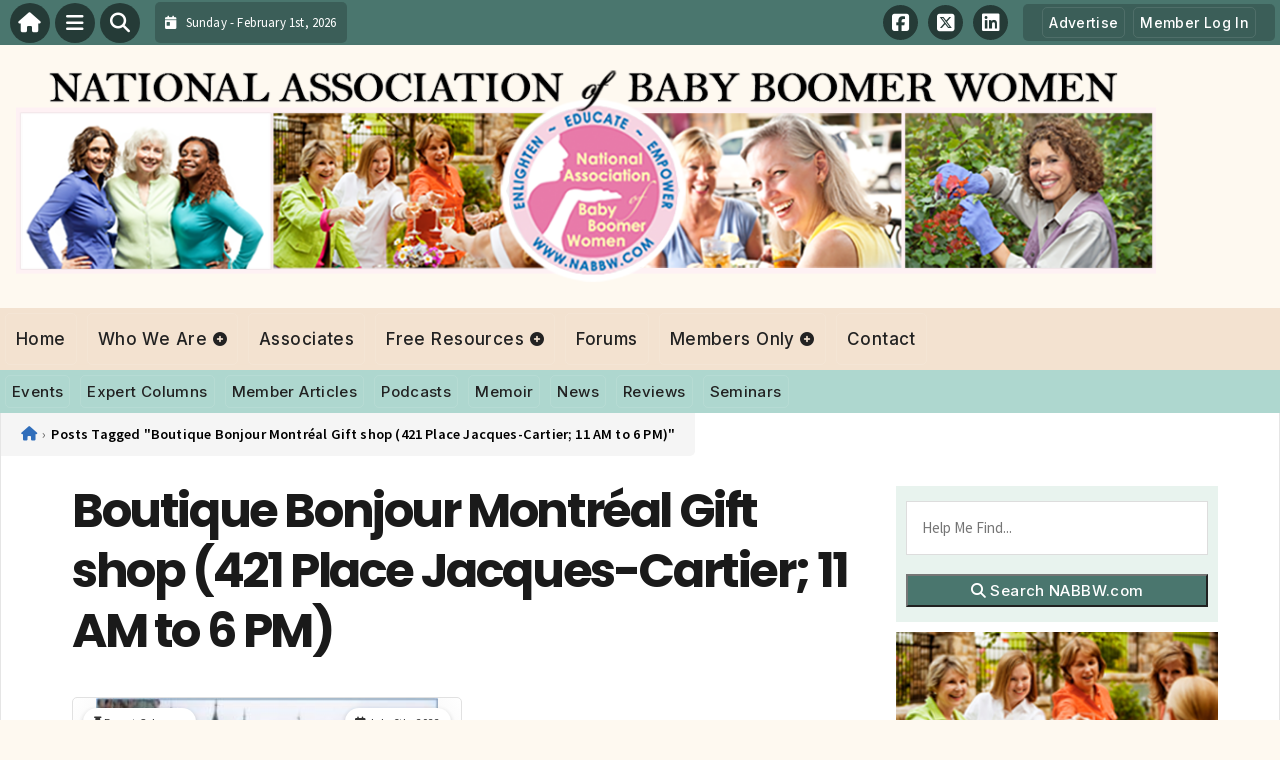

--- FILE ---
content_type: text/html; charset=UTF-8
request_url: https://nabbw.com/tag/boutique-bonjour-montreal-gift-shop-421-place-jacques-cartier-11-am-to-6-pm/
body_size: 17371
content:
<!DOCTYPE html>
<html dir="ltr" lang="en-US">

<head>
    <meta charset="UTF-8">
    <meta name="viewport" content="width=device-width, initial-scale=1.0, maximum-scale=5.0, user-scalable=yes">
    <link rel="profile" href="http://gmpg.org/xfn/11">
    <link rel="pingback" href="https://nabbw.com/xmlrpc.php">

    <title>Boutique Bonjour Montréal Gift shop (421 Place Jacques-Cartier; 11 AM to 6 PM) | National Association of Baby Boomer Women - NABBWNational Association of Baby Boomer Women &#8211; NABBW</title>

    <link rel="alternate" type="application/rss+xml" title="National Association of Baby Boomer Women &#8211; NABBW RSS2 Feed" href="https://nabbw.com/feed/">
    <link rel="alternate" type="application/atom+xml" title="National Association of Baby Boomer Women &#8211; NABBW Atom Feed" href="https://nabbw.com/feed/atom/">

    <!-- Google Fonts for Modern Typography -->
    <link rel="preconnect" href="https://fonts.googleapis.com">
    <link rel="preconnect" href="https://fonts.gstatic.com" crossorigin>
    <link href="https://fonts.googleapis.com/css2?family=Inter:wght@400;500;600;700&family=Poppins:wght@500;600;700&family=Source+Sans+Pro:wght@400;500;600&display=swap" rel="stylesheet">

    <script type='text/javascript' src='https://servedbyadbutler.com/hb_app.js' async></script>
		<!-- All in One SEO 4.9.3 - aioseo.com -->
	<meta name="robots" content="max-image-preview:large" />
	<link rel="canonical" href="https://nabbw.com/tag/boutique-bonjour-montreal-gift-shop-421-place-jacques-cartier-11-am-to-6-pm/" />
	<meta name="generator" content="All in One SEO (AIOSEO) 4.9.3" />
		<script type="application/ld+json" class="aioseo-schema">
			{"@context":"https:\/\/schema.org","@graph":[{"@type":"BreadcrumbList","@id":"https:\/\/nabbw.com\/tag\/boutique-bonjour-montreal-gift-shop-421-place-jacques-cartier-11-am-to-6-pm\/#breadcrumblist","itemListElement":[{"@type":"ListItem","@id":"https:\/\/nabbw.com#listItem","position":1,"name":"Home","item":"https:\/\/nabbw.com","nextItem":{"@type":"ListItem","@id":"https:\/\/nabbw.com\/tag\/boutique-bonjour-montreal-gift-shop-421-place-jacques-cartier-11-am-to-6-pm\/#listItem","name":"Boutique Bonjour Montr\u00e9al Gift shop (421 Place Jacques-Cartier; 11 AM to 6 PM)"}},{"@type":"ListItem","@id":"https:\/\/nabbw.com\/tag\/boutique-bonjour-montreal-gift-shop-421-place-jacques-cartier-11-am-to-6-pm\/#listItem","position":2,"name":"Boutique Bonjour Montr\u00e9al Gift shop (421 Place Jacques-Cartier; 11 AM to 6 PM)","previousItem":{"@type":"ListItem","@id":"https:\/\/nabbw.com#listItem","name":"Home"}}]},{"@type":"CollectionPage","@id":"https:\/\/nabbw.com\/tag\/boutique-bonjour-montreal-gift-shop-421-place-jacques-cartier-11-am-to-6-pm\/#collectionpage","url":"https:\/\/nabbw.com\/tag\/boutique-bonjour-montreal-gift-shop-421-place-jacques-cartier-11-am-to-6-pm\/","name":"Boutique Bonjour Montr\u00e9al Gift shop (421 Place Jacques-Cartier; 11 AM to 6 PM) | National Association of Baby Boomer Women - NABBW","inLanguage":"en-US","isPartOf":{"@id":"https:\/\/nabbw.com\/#website"},"breadcrumb":{"@id":"https:\/\/nabbw.com\/tag\/boutique-bonjour-montreal-gift-shop-421-place-jacques-cartier-11-am-to-6-pm\/#breadcrumblist"}},{"@type":"Organization","@id":"https:\/\/nabbw.com\/#organization","name":"National Association of Baby Boomer Women - NABBW","description":"Headquarters for Baby Boomer Women","url":"https:\/\/nabbw.com\/"},{"@type":"WebSite","@id":"https:\/\/nabbw.com\/#website","url":"https:\/\/nabbw.com\/","name":"National Association of Baby Boomer Women - NABBW","description":"Headquarters for Baby Boomer Women","inLanguage":"en-US","publisher":{"@id":"https:\/\/nabbw.com\/#organization"}}]}
		</script>
		<!-- All in One SEO -->

<link rel='dns-prefetch' href='//secure.gravatar.com' />
<link rel='dns-prefetch' href='//stats.wp.com' />
<link rel='dns-prefetch' href='//cdnjs.cloudflare.com' />
<link rel='dns-prefetch' href='//v0.wordpress.com' />
<link rel="alternate" type="application/rss+xml" title="National Association of Baby Boomer Women - NABBW &raquo; Boutique Bonjour Montréal Gift shop (421 Place Jacques-Cartier; 11 AM to 6 PM) Tag Feed" href="https://nabbw.com/tag/boutique-bonjour-montreal-gift-shop-421-place-jacques-cartier-11-am-to-6-pm/feed/" />
<style id='wp-img-auto-sizes-contain-inline-css' type='text/css'>
img:is([sizes=auto i],[sizes^="auto," i]){contain-intrinsic-size:3000px 1500px}
/*# sourceURL=wp-img-auto-sizes-contain-inline-css */
</style>

<link rel='stylesheet' id='fontawesome-css' href='https://cdnjs.cloudflare.com/ajax/libs/font-awesome/6.5.1/css/all.min.css?ver=6.5.1' type='text/css' media='all' />
<link rel='stylesheet' id='ttb-frontend-css' href='https://nabbw.com/wp-content/themes/ThemeToolbox/assets/css/front-end.css?ver=1.0.10' type='text/css' media='all' />
<style id='wp-emoji-styles-inline-css' type='text/css'>

	img.wp-smiley, img.emoji {
		display: inline !important;
		border: none !important;
		box-shadow: none !important;
		height: 1em !important;
		width: 1em !important;
		margin: 0 0.07em !important;
		vertical-align: -0.1em !important;
		background: none !important;
		padding: 0 !important;
	}
/*# sourceURL=wp-emoji-styles-inline-css */
</style>
<link rel='stylesheet' id='wp-block-library-css' href='https://nabbw.com/wp-includes/css/dist/block-library/style.min.css?ver=6.9' type='text/css' media='all' />
<style id='global-styles-inline-css' type='text/css'>
:root{--wp--preset--aspect-ratio--square: 1;--wp--preset--aspect-ratio--4-3: 4/3;--wp--preset--aspect-ratio--3-4: 3/4;--wp--preset--aspect-ratio--3-2: 3/2;--wp--preset--aspect-ratio--2-3: 2/3;--wp--preset--aspect-ratio--16-9: 16/9;--wp--preset--aspect-ratio--9-16: 9/16;--wp--preset--color--black: #000000;--wp--preset--color--cyan-bluish-gray: #abb8c3;--wp--preset--color--white: #ffffff;--wp--preset--color--pale-pink: #f78da7;--wp--preset--color--vivid-red: #cf2e2e;--wp--preset--color--luminous-vivid-orange: #ff6900;--wp--preset--color--luminous-vivid-amber: #fcb900;--wp--preset--color--light-green-cyan: #7bdcb5;--wp--preset--color--vivid-green-cyan: #00d084;--wp--preset--color--pale-cyan-blue: #8ed1fc;--wp--preset--color--vivid-cyan-blue: #0693e3;--wp--preset--color--vivid-purple: #9b51e0;--wp--preset--gradient--vivid-cyan-blue-to-vivid-purple: linear-gradient(135deg,rgb(6,147,227) 0%,rgb(155,81,224) 100%);--wp--preset--gradient--light-green-cyan-to-vivid-green-cyan: linear-gradient(135deg,rgb(122,220,180) 0%,rgb(0,208,130) 100%);--wp--preset--gradient--luminous-vivid-amber-to-luminous-vivid-orange: linear-gradient(135deg,rgb(252,185,0) 0%,rgb(255,105,0) 100%);--wp--preset--gradient--luminous-vivid-orange-to-vivid-red: linear-gradient(135deg,rgb(255,105,0) 0%,rgb(207,46,46) 100%);--wp--preset--gradient--very-light-gray-to-cyan-bluish-gray: linear-gradient(135deg,rgb(238,238,238) 0%,rgb(169,184,195) 100%);--wp--preset--gradient--cool-to-warm-spectrum: linear-gradient(135deg,rgb(74,234,220) 0%,rgb(151,120,209) 20%,rgb(207,42,186) 40%,rgb(238,44,130) 60%,rgb(251,105,98) 80%,rgb(254,248,76) 100%);--wp--preset--gradient--blush-light-purple: linear-gradient(135deg,rgb(255,206,236) 0%,rgb(152,150,240) 100%);--wp--preset--gradient--blush-bordeaux: linear-gradient(135deg,rgb(254,205,165) 0%,rgb(254,45,45) 50%,rgb(107,0,62) 100%);--wp--preset--gradient--luminous-dusk: linear-gradient(135deg,rgb(255,203,112) 0%,rgb(199,81,192) 50%,rgb(65,88,208) 100%);--wp--preset--gradient--pale-ocean: linear-gradient(135deg,rgb(255,245,203) 0%,rgb(182,227,212) 50%,rgb(51,167,181) 100%);--wp--preset--gradient--electric-grass: linear-gradient(135deg,rgb(202,248,128) 0%,rgb(113,206,126) 100%);--wp--preset--gradient--midnight: linear-gradient(135deg,rgb(2,3,129) 0%,rgb(40,116,252) 100%);--wp--preset--font-size--small: 13px;--wp--preset--font-size--medium: 20px;--wp--preset--font-size--large: 36px;--wp--preset--font-size--x-large: 42px;--wp--preset--spacing--20: 0.44rem;--wp--preset--spacing--30: 0.67rem;--wp--preset--spacing--40: 1rem;--wp--preset--spacing--50: 1.5rem;--wp--preset--spacing--60: 2.25rem;--wp--preset--spacing--70: 3.38rem;--wp--preset--spacing--80: 5.06rem;--wp--preset--shadow--natural: 6px 6px 9px rgba(0, 0, 0, 0.2);--wp--preset--shadow--deep: 12px 12px 50px rgba(0, 0, 0, 0.4);--wp--preset--shadow--sharp: 6px 6px 0px rgba(0, 0, 0, 0.2);--wp--preset--shadow--outlined: 6px 6px 0px -3px rgb(255, 255, 255), 6px 6px rgb(0, 0, 0);--wp--preset--shadow--crisp: 6px 6px 0px rgb(0, 0, 0);}:where(.is-layout-flex){gap: 0.5em;}:where(.is-layout-grid){gap: 0.5em;}body .is-layout-flex{display: flex;}.is-layout-flex{flex-wrap: wrap;align-items: center;}.is-layout-flex > :is(*, div){margin: 0;}body .is-layout-grid{display: grid;}.is-layout-grid > :is(*, div){margin: 0;}:where(.wp-block-columns.is-layout-flex){gap: 2em;}:where(.wp-block-columns.is-layout-grid){gap: 2em;}:where(.wp-block-post-template.is-layout-flex){gap: 1.25em;}:where(.wp-block-post-template.is-layout-grid){gap: 1.25em;}.has-black-color{color: var(--wp--preset--color--black) !important;}.has-cyan-bluish-gray-color{color: var(--wp--preset--color--cyan-bluish-gray) !important;}.has-white-color{color: var(--wp--preset--color--white) !important;}.has-pale-pink-color{color: var(--wp--preset--color--pale-pink) !important;}.has-vivid-red-color{color: var(--wp--preset--color--vivid-red) !important;}.has-luminous-vivid-orange-color{color: var(--wp--preset--color--luminous-vivid-orange) !important;}.has-luminous-vivid-amber-color{color: var(--wp--preset--color--luminous-vivid-amber) !important;}.has-light-green-cyan-color{color: var(--wp--preset--color--light-green-cyan) !important;}.has-vivid-green-cyan-color{color: var(--wp--preset--color--vivid-green-cyan) !important;}.has-pale-cyan-blue-color{color: var(--wp--preset--color--pale-cyan-blue) !important;}.has-vivid-cyan-blue-color{color: var(--wp--preset--color--vivid-cyan-blue) !important;}.has-vivid-purple-color{color: var(--wp--preset--color--vivid-purple) !important;}.has-black-background-color{background-color: var(--wp--preset--color--black) !important;}.has-cyan-bluish-gray-background-color{background-color: var(--wp--preset--color--cyan-bluish-gray) !important;}.has-white-background-color{background-color: var(--wp--preset--color--white) !important;}.has-pale-pink-background-color{background-color: var(--wp--preset--color--pale-pink) !important;}.has-vivid-red-background-color{background-color: var(--wp--preset--color--vivid-red) !important;}.has-luminous-vivid-orange-background-color{background-color: var(--wp--preset--color--luminous-vivid-orange) !important;}.has-luminous-vivid-amber-background-color{background-color: var(--wp--preset--color--luminous-vivid-amber) !important;}.has-light-green-cyan-background-color{background-color: var(--wp--preset--color--light-green-cyan) !important;}.has-vivid-green-cyan-background-color{background-color: var(--wp--preset--color--vivid-green-cyan) !important;}.has-pale-cyan-blue-background-color{background-color: var(--wp--preset--color--pale-cyan-blue) !important;}.has-vivid-cyan-blue-background-color{background-color: var(--wp--preset--color--vivid-cyan-blue) !important;}.has-vivid-purple-background-color{background-color: var(--wp--preset--color--vivid-purple) !important;}.has-black-border-color{border-color: var(--wp--preset--color--black) !important;}.has-cyan-bluish-gray-border-color{border-color: var(--wp--preset--color--cyan-bluish-gray) !important;}.has-white-border-color{border-color: var(--wp--preset--color--white) !important;}.has-pale-pink-border-color{border-color: var(--wp--preset--color--pale-pink) !important;}.has-vivid-red-border-color{border-color: var(--wp--preset--color--vivid-red) !important;}.has-luminous-vivid-orange-border-color{border-color: var(--wp--preset--color--luminous-vivid-orange) !important;}.has-luminous-vivid-amber-border-color{border-color: var(--wp--preset--color--luminous-vivid-amber) !important;}.has-light-green-cyan-border-color{border-color: var(--wp--preset--color--light-green-cyan) !important;}.has-vivid-green-cyan-border-color{border-color: var(--wp--preset--color--vivid-green-cyan) !important;}.has-pale-cyan-blue-border-color{border-color: var(--wp--preset--color--pale-cyan-blue) !important;}.has-vivid-cyan-blue-border-color{border-color: var(--wp--preset--color--vivid-cyan-blue) !important;}.has-vivid-purple-border-color{border-color: var(--wp--preset--color--vivid-purple) !important;}.has-vivid-cyan-blue-to-vivid-purple-gradient-background{background: var(--wp--preset--gradient--vivid-cyan-blue-to-vivid-purple) !important;}.has-light-green-cyan-to-vivid-green-cyan-gradient-background{background: var(--wp--preset--gradient--light-green-cyan-to-vivid-green-cyan) !important;}.has-luminous-vivid-amber-to-luminous-vivid-orange-gradient-background{background: var(--wp--preset--gradient--luminous-vivid-amber-to-luminous-vivid-orange) !important;}.has-luminous-vivid-orange-to-vivid-red-gradient-background{background: var(--wp--preset--gradient--luminous-vivid-orange-to-vivid-red) !important;}.has-very-light-gray-to-cyan-bluish-gray-gradient-background{background: var(--wp--preset--gradient--very-light-gray-to-cyan-bluish-gray) !important;}.has-cool-to-warm-spectrum-gradient-background{background: var(--wp--preset--gradient--cool-to-warm-spectrum) !important;}.has-blush-light-purple-gradient-background{background: var(--wp--preset--gradient--blush-light-purple) !important;}.has-blush-bordeaux-gradient-background{background: var(--wp--preset--gradient--blush-bordeaux) !important;}.has-luminous-dusk-gradient-background{background: var(--wp--preset--gradient--luminous-dusk) !important;}.has-pale-ocean-gradient-background{background: var(--wp--preset--gradient--pale-ocean) !important;}.has-electric-grass-gradient-background{background: var(--wp--preset--gradient--electric-grass) !important;}.has-midnight-gradient-background{background: var(--wp--preset--gradient--midnight) !important;}.has-small-font-size{font-size: var(--wp--preset--font-size--small) !important;}.has-medium-font-size{font-size: var(--wp--preset--font-size--medium) !important;}.has-large-font-size{font-size: var(--wp--preset--font-size--large) !important;}.has-x-large-font-size{font-size: var(--wp--preset--font-size--x-large) !important;}
/*# sourceURL=global-styles-inline-css */
</style>

<style id='classic-theme-styles-inline-css' type='text/css'>
/*! This file is auto-generated */
.wp-block-button__link{color:#fff;background-color:#32373c;border-radius:9999px;box-shadow:none;text-decoration:none;padding:calc(.667em + 2px) calc(1.333em + 2px);font-size:1.125em}.wp-block-file__button{background:#32373c;color:#fff;text-decoration:none}
/*# sourceURL=/wp-includes/css/classic-themes.min.css */
</style>
<link rel='stylesheet' id='podtb-icons-css' href='https://nabbw.com/wp-content/plugins/PodcastsToolboxPro/assets/css/icons.css?ver=2.0.25' type='text/css' media='all' />
<link rel='stylesheet' id='podtb-main-css' href='https://nabbw.com/wp-content/plugins/PodcastsToolboxPro/assets/css/main.css?ver=2.0.25' type='text/css' media='all' />
<link rel='stylesheet' id='podtb-custom-css' href='https://nabbw.com/wp-content/plugins/PodcastsToolboxPro/style.css?ver=2.0.25' type='text/css' media='all' />
<link rel='stylesheet' id='ptb-icons-css' href='https://nabbw.com/wp-content/plugins/PublishToolboxPro/assets/css/icons.css?ver=1.0.13' type='text/css' media='all' />
<link rel='stylesheet' id='ptb-main-css' href='https://nabbw.com/wp-content/plugins/PublishToolboxPro/assets/css/main.css?ver=1.0.13' type='text/css' media='all' />
<link rel='stylesheet' id='ptb-custom-css' href='https://nabbw.com/wp-content/plugins/PublishToolboxPro/style.css?ver=1.0.13' type='text/css' media='all' />
<link rel='stylesheet' id='font-awesome-css' href='https://cdnjs.cloudflare.com/ajax/libs/font-awesome/6.5.2/css/all.min.css?ver=6.5.2' type='text/css' media='all' />
<link rel='stylesheet' id='ttb-main-menu-css' href='https://nabbw.com/wp-content/themes/ThemeToolbox/includes/menus/css/main-menu-style.css?ver=1.0.10' type='text/css' media='all' />
<link rel='stylesheet' id='ttb-mobile-menu-css' href='https://nabbw.com/wp-content/themes/ThemeToolbox/includes/menus/css/mobile-menu-style.css?ver=1.0.10' type='text/css' media='all' />
<link rel='stylesheet' id='ttb-mobile-menu-modern-css' href='https://nabbw.com/wp-content/themes/ThemeToolbox/includes/menus/css/mobile-menu-modern.css?ver=1.0.10' type='text/css' media='all' />
<script type="text/javascript" src="https://nabbw.com/wp-content/plugins/PodcastsToolboxPro/assets/js/modernizr.js?ver=6.9" id="podtb-modernizr-js"></script>
<script type="text/javascript" src="https://nabbw.com/wp-includes/js/jquery/jquery.min.js?ver=3.7.1" id="jquery-core-js"></script>
<script type="text/javascript" src="https://nabbw.com/wp-includes/js/jquery/jquery-migrate.min.js?ver=3.4.1" id="jquery-migrate-js"></script>
<link rel="https://api.w.org/" href="https://nabbw.com/wp-json/" /><link rel="alternate" title="JSON" type="application/json" href="https://nabbw.com/wp-json/wp/v2/tags/12179" /><link rel="EditURI" type="application/rsd+xml" title="RSD" href="https://nabbw.com/xmlrpc.php?rsd" />
<meta name="generator" content="WordPress 6.9" />
	<style>img#wpstats{display:none}</style>
		<style type="text/css" >#podcaststoolbox_multimedia_posts_slider-3 .podtb-widget-slider{
                    --podtb-slider-widget-header-color: #222222;--podtb-slider-widget-header-bg: #d6e8f2;--podtb-slider-widget-header-control-bg: #6eadd1;
                }#publishtoolbox_posts_slider-3_wrap{color:;}#publishtoolbox_posts_slider-3.widget{background-color:;}#podcaststoolbox_multimedia_posts_slider-4 .podtb-widget-slider{
                    --podtb-slider-widget-header-color: #000000;--podtb-slider-widget-header-bg: #d5e9f2;--podtb-slider-widget-header-control-bg: #6cb2d1;
                }#publishtoolbox_posts_slider-4_wrap{color:;}#publishtoolbox_posts_slider-4.widget{background-color:;}</style><style type="text/css" >#publishtoolbox_posts_slider-3_wrap.ptb_posts_slider_widget .bx-controls .bx-prev,#publishtoolbox_posts_slider-3_wrap.ptb_posts_slider_widget .bx-controls .bx-next{background:#6eadd1;color:#222222;}#publishtoolbox_posts_slider-3_outer_wrap .ptb_widget_title_controls .bx-prev,#publishtoolbox_posts_slider-3_outer_wrap .ptb_widget_title_controls .bx-next{background:#6eadd1;color:#222222;}#publishtoolbox_posts_slider-3_wrap.ptb_posts_slider_widget{color:;}#publishtoolbox_posts_slider-3_wrap.ptb_posts_slider_widget.has_custom_bg a.ptb_more_link{border-color:;background-color:;}#publishtoolbox_posts_slider-3.widget{background-color:;}#publishtoolbox_posts_slider-4_wrap.ptb_posts_slider_widget .bx-controls .bx-prev,#publishtoolbox_posts_slider-4_wrap.ptb_posts_slider_widget .bx-controls .bx-next{background:#6abfb0;color:#222222;}#publishtoolbox_posts_slider-4_outer_wrap .ptb_widget_title_controls .bx-prev,#publishtoolbox_posts_slider-4_outer_wrap .ptb_widget_title_controls .bx-next{background:#6abfb0;color:#222222;}#publishtoolbox_posts_slider-4_wrap.ptb_posts_slider_widget{color:;}#publishtoolbox_posts_slider-4_wrap.ptb_posts_slider_widget.has_custom_bg a.ptb_more_link{border-color:;background-color:;}#publishtoolbox_posts_slider-4.widget{background-color:;}#publishtoolbox_posts_slider-6_wrap.ptb_posts_slider_widget .bx-controls .bx-prev,#publishtoolbox_posts_slider-6_wrap.ptb_posts_slider_widget .bx-controls .bx-next{background:#dca273;color:#444444;}#publishtoolbox_posts_slider-6_outer_wrap .ptb_widget_title_controls .bx-prev,#publishtoolbox_posts_slider-6_outer_wrap .ptb_widget_title_controls .bx-next{background:#dca273;color:#444444;}#publishtoolbox_posts_slider-6_wrap.ptb_posts_slider_widget{color:;}#publishtoolbox_posts_slider-6_wrap.ptb_posts_slider_widget.has_custom_bg a.ptb_more_link{border-color:;background-color:;}#publishtoolbox_posts_slider-6.widget{background-color:;}</style>  <style type="text/css">
    :root {
      --site-background-color: #fef9f0;

      --top-bar-bg-color: #4A766E;
      --top-bar-text-color: #FFFFFF;
      --top-bar-dropdown-bg-color: hsl(169, 23%, 33%);
      --top-bar-dropdown-3-bg-color: hsl(169, 23%, 23%);

      --header-bg-color: initial;

      --main-nav-bg-color: #F3E2D0;
      --main-nav-text-color: #222222;
      --main-nav-accent-color: #0066cc;
      --main-nav-dropdown-bg-color: hsl(31, 59%, 83%);
      --main-nav-dropdown-3-bg-color: hsl(31, 59%, 78%);

      --second-nav-bg-color: #AED7CF;
      --second-nav-text-color: #222222;
      --second-nav-dropdown-bg-color: hsl(168, 34%, 71%);
      --second-nav-dropdown-3-bg-color: hsl(168, 34%, 66%);

      --footer-bg-color: #AED7CF;
      --footer-text-color: #ffffff;

      --widget-headline-bg-color: #4a766e;
      --widget-headline-text-color: #FFFFFF;
      
      /* Added link colors in 1.0.10 */

      --link-color: #4582b4;
      --link-hover-color: #316da1;
      --link-text-decoration: ;
      --link-hover-text-decoration: underline;

      
      /* Add more variables as needed */

      /* Floating Actions Customization */
      --floating-actions-bg: rgba(255, 255, 255, 0.95);
              --floating-actions-panel-bg: #ffffff;
      --floating-actions-icon: #333333;
      --floating-actions-text: #333333;
      --floating-actions-accent: #0066cc;
      --floating-actions-opacity: 0.95;
      --floating-actions-radius: 16px;

    }


    
        .ttb-post-article .no-thumbnail {
      width: 100%;
      height: 250px;
      background: url(https://nabbw.com/wp-content/uploads/2014/08/NABBW2014_Header1.png) center/cover no-repeat;
    }

  </style>
  <!-- Global site tag (gtag.js) - Google Analytics -->
<script async src="https://www.googletagmanager.com/gtag/js?id=UA-19652468-1"></script>
<script>
  window.dataLayer = window.dataLayer || [];
  function gtag(){dataLayer.push(arguments);}
  gtag('js', new Date());

  gtag('config', 'UA-19652468-1');
</script>

<!-- Quantcast Tag -->
<script type="text/javascript">
var _qevents = _qevents || [];

(function() {
var elem = document.createElement('script');
elem.src = (document.location.protocol == "https:" ? "https://secure" : "http://edge") + ".quantserve.com/quant.js";
elem.async = true;
elem.type = "text/javascript";
var scpt = document.getElementsByTagName('script')[0];
scpt.parentNode.insertBefore(elem, scpt);
})();

_qevents.push({
qacct:"p-3cNeKiDGKgJWw",
uid:"__INSERT_EMAIL_HERE__"
});
</script>

<noscript>
<div style="display:none;">
<img src="//pixel.quantserve.com/pixel/p-3cNeKiDGKgJWw.gif" border="0" height="1" width="1" alt="Quantcast"/>
</div>
</noscript>
<!-- End Quantcast tag --><style id="ttb-menu-css-variables">:root {--ttb-menu-bg: #ffffff;--ttb-menu-bg-rgba: 255, 255, 255;--ttb-menu-text: #333333;--ttb-menu-item-bg: #ffffff;--ttb-menu-item-bg-rgba: 255, 255, 255;--ttb-menu-accent: #0066cc;--ttb-menu-accent-rgba: 0, 102, 204;--ttb-menu-radius: 24px;}</style>		<style type="text/css" id="wp-custom-css">
			.ptb-slide-author-pic img {
	float: right;
	width: 80px!important;
}

.slider-post-title {
	margin-top: 10px;
}

.ptb-slide-read-more {
	float: right;
}

.invoice-wrapper {
	display: none;
}
#ttb-post-35231 {
    position: relative;
    z-index: 0;
	  padding-bottom: 150px;
    overflow: hidden;
}

/* Top garland */
#ttb-post-35231::before {
    content: "";
    position: absolute;
    top: -60px;
    left: 0;
    right: 0;
    height: 180px;
    background: url('/images/holly-garland-clipart-lg.png') no-repeat top center;
    background-size: contain;
    opacity: 0.6;
    pointer-events: none;
    z-index: -1;
}

/* Bottom garland (flipped) */
#ttb-post-35231::after {
    content: "";
    position: absolute;
    bottom: 0px;
    left: 0;
    right: 0;
    height: 180px;
    background: url('/images/holly-garland-clipart-lg.png') no-repeat bottom center;
    background-size: contain;
    opacity: 0.6;
    pointer-events: none;
    z-index: -1;
    transform: scaleY(-1);
}		</style>
		</head>

<body class="archive tag tag-boutique-bonjour-montreal-gift-shop-421-place-jacques-cartier-11-am-to-6-pm tag-12179 wp-theme-ThemeToolbox theme-ThemeToolbox">
    <div id="ttb-main-container">

        <div id="ttb-topnavbar" class="ttb-no-pad">
    <div class="ttb-top-nav-button ttb-top-home-button">
        <a href="https://nabbw.com"><i class="fa fa-house"></i></a>
    </div>
    <div class="ttb-top-menu-button ttb-menu-trigger-top-bar ttb-top-nav-button">
        <i class="fa fa-bars"></i>
    </div>
    <div class="ttb-top-nav-button ttb-top-search-button">
        <i class="fa fa-search"></i>
    </div>
    <div class="ttb-top-nav-date">
        <div class="ttb-nav-date-wrapper">
            <div class="ttb-top-nav-date-text">
                <i class="fa-solid fa-calendar-day"></i> &nbsp;
                Sunday - February 1st, 2026            </div>
        </div>
    </div>
    <div class="ttb-top-nav-social">
        <div class="ttb-social-media-icons-header">
            <a class='ttb-top-nav-button-social' href='http://www.facebook.com/NABBW' target='_blank' title='Facebook'><i class='fa-brands fa-facebook-square'></i></a> <a class='ttb-top-nav-button-social' href='https://twitter.com/babyboomerwomen' target='_blank' title='X-twitter'><i class='fa-brands fa-square-x-twitter'></i></a> <a class='ttb-top-nav-button-social' href='http://www.linkedin.com/in/boomerlifestyle' target='_blank' title='Linkedin'><i class='fa-brands fa-linkedin'></i></a>         </div>
    </div>

    <div class="ttb-nav-menu-wrapper ttb-no-pad">
        <div class="ttb-top-bar-navbar">
            <div class="ttb-top-bar-content">
                <nav id="ttb-top-bar-menu" class="ttb-top-bar-navbar"><ul id="menu-top-bar-menu" class="ttb-menu-top-bar"><li id="menu-item-28170" class="menu-item menu-item-type-post_type menu-item-object-page menu-item-28170"><a href="https://nabbw.com/advertise-on-nabbw/">Advertise</a></li>
<li id="menu-item-31543" class="nmr-logged-out menu-item menu-item-type-post_type menu-item-object-page menu-item-31543"><a href="https://nabbw.com/log-in/">Member Log In</a></li>
</ul></nav>            </div>
        </div>
    </div>


</div>
</div>


<style>
    /* Overlay background */
    .ttb-search-overlay {
        position: fixed;
        z-index: 1000000000;
        left: 0;
        top: 0;
        width: 100%;
        /* Full width */
        height: 100%;
        /* Full height */
        background-color: rgba(0, 0, 0, 0.9);
        /* Black w/ opacity */
        display: flex;
        align-items: center;
        justify-content: center;
        display: none;
    }

    /* Close button */
    .ttb-close-search-overlay {
        position: absolute;
        top: -1rem;
        right: -1rem;
        font-size: 2rem;
        width: 3.5rem;
        height: 3.5rem;
        border-radius: 50%;
        background: red;
        color: white;
        cursor: pointer;
        display: flex;
        align-items: center;
        justify-content: center;
        box-sizing: border-box;
        line-height: 1;
        padding: 0;
    }

    /* Search box */
    .ttb-search-overlay-content {
        position: relative;
        background-color: #fff;
        padding: 20px;
        border-radius: 5px;
        text-align: center;
        width: auto;
        max-width: 800px;
    }

    /* Search input */
    .ttb-search-overlay-content .search-field {
        width: calc(100% - 120px);
        padding: 10px;
        margin-right: 10px;
        border: 1px solid #ccc;
        border-radius: 5px;
    }

    /* Search button */
    .ttb-search-overlay-content .search-button {
        width: 100px;
        height: 45px;
        border: none;
        background-color: #359749;
        border-radius: 5px;
        color: white;
        cursor: pointer;
    }


    .ttb-popular-tags {
        margin-top: 20px;
    }

    .ttb-popular-tags ul {
        padding: 0;
        list-style-type: none;
        /* Removes the default list styling */
    }

    .ttb-popular-tags li {
        display: inline-block;
        /* Displays the list items inline */
        margin: 15px 5px 0px 0px;
        /* Adds space between the tags */
    }

    .ttb-popular-tags a {
        background-color: #eee;
        /* Light grey background */
        padding: 5px 10px;
        /* Padding around the text */
        border-radius: 5px;
        /* Rounded corners for the tags */
        text-decoration: none;
        /* Removes the underline from the links */
        color: #333;
        /* Dark text color */
        transition: background-color 0.3s;
        /* Smooth transition for hover effect */
    }

    .ttb-popular-tags a:hover {
        background-color: #ddd;
    }

    @media (max-width: 768px) {
        .ttb-search-overlay {
            align-items: flex-start;
            padding-top: 20px;
        }

        .ttb-close-search-overlay {
            top: 10px;
            right: 10px;
        }

        .ttb-search-overlay h1 {
            margin-top: 60px;
            font-size: 22px;
        }

        .ttb-search-overlay-content {
            width: 90%;
            padding: 15px;
        }

        .ttb-search-overlay-content .search-field {
            width: 100%;
        }

        .ttb-search-overlay-content .search-button {
            width: 100%;
            margin-top: 15px;
        }

        .ttb-popular-tags li {
            margin: 10px 5px 0px 0px;
        }

        .ttb-popular-tags a {
            padding: 5px;
        }
    }
</style>

<!-- The Search Overlay -->
<div class="ttb-search-overlay">
    <!-- The Overlay Content -->
    <div class="ttb-search-overlay-content">
        <span class="ttb-close-search-overlay">&times;</span>
        <h1>What can we help you find?</h1>
        <!-- Search form -->
        <form role="search" method="get" action="https://nabbw.com/" class="search-form">
            <input type="search" class="search-field" placeholder="Type Here ..." name="s" required>
            <button type="submit" class="search-button"><i class="fa fa-search"></i> Search</button>
        </form>
        <div class="ttb-popular-tags">
            <h4>Popular Content Tags</h4>
            <ul>
                                    <li><a href="https://nabbw.com/tag/adventure-travel/" class="tag-cloud-link tag-link-10760 tag-link-position-1" style="font-size: 11pt;">Adventure Travel</a></li>
                                    <li><a href="https://nabbw.com/tag/anne-holmes/" class="tag-cloud-link tag-link-11 tag-link-position-2" style="font-size: 11pt;">Anne Holmes</a></li>
                                    <li><a href="https://nabbw.com/tag/baby-boomers/" class="tag-cloud-link tag-link-6 tag-link-position-3" style="font-size: 11pt;">Baby Boomers</a></li>
                                    <li><a href="https://nabbw.com/tag/baby-boomer-women/" class="tag-cloud-link tag-link-7 tag-link-position-4" style="font-size: 11pt;">Baby Boomer Women</a></li>
                                    <li><a href="https://nabbw.com/tag/boomers/" class="tag-cloud-link tag-link-6756 tag-link-position-5" style="font-size: 11pt;">Boomers</a></li>
                                    <li><a href="https://nabbw.com/tag/boomer-women/" class="tag-cloud-link tag-link-4670 tag-link-position-6" style="font-size: 11pt;">boomer women</a></li>
                                    <li><a href="https://nabbw.com/tag/boomer-women-speak/" class="tag-cloud-link tag-link-16 tag-link-position-7" style="font-size: 11pt;">Boomer Women Speak</a></li>
                                    <li><a href="https://nabbw.com/tag/healthy-woman/" class="tag-cloud-link tag-link-5868 tag-link-position-8" style="font-size: 11pt;">Healthy Woman</a></li>
                                    <li><a href="https://nabbw.com/tag/linda-ballou/" class="tag-cloud-link tag-link-4285 tag-link-position-9" style="font-size: 11pt;">Linda Ballou</a></li>
                                    <li><a href="https://nabbw.com/tag/nabbw/" class="tag-cloud-link tag-link-9 tag-link-position-10" style="font-size: 11pt;">NABBW</a></li>
                                    <li><a href="https://nabbw.com/tag/nabbw-com/" class="tag-cloud-link tag-link-6755 tag-link-position-11" style="font-size: 11pt;">NABBW.com</a></li>
                                    <li><a href="https://nabbw.com/tag/national-association-of-baby-boomer-women/" class="tag-cloud-link tag-link-8 tag-link-position-12" style="font-size: 11pt;">National Association of Baby Boomer Women</a></li>
                            </ul>
        </div>
    </div>
</div>
<script>
    jQuery(document).ready(function($) {
        // Open search overlay
        $('.ttb-top-search-button').on('click', function() {
            $('.ttb-search-overlay').css('display', 'flex').hide().fadeIn(200);
            $('.search-field').focus();
        });

        // Close search overlay
        $('.ttb-close-search-overlay').on('click', function() {
            $('.ttb-search-overlay').fadeOut(200, function() {
                $(this).css('display', 'none');
            });
        });

        // Close overlay on search submit
        $('.search-form').on('submit', function() {
            $('.ttb-search-overlay').fadeOut(200, function() {
                $(this).css('display', 'none');
            });
        });
    });
</script>
        <div class="ttb-site-header-container">
            <header class="ttb-site-header">
                            <div class="ttb-header-widget-area">
                                            <div id="text-78" class="ttb-header-banner-widget widget_text">			<div class="textwidget"><center><a href="/"><script language="JavaScript">
function random_imglink(){
var myimages=new Array()
myimages[1]="/images/headers/NABBW2017_Header1.png"
myimages[2]="/images/headers/NABBW2017_Header2.png"
myimages[3]="/images/headers/NABBW2017_Header3.png"
myimages[4]="/images/headers/NABBW2017_Header4.png"
myimages[5]="/images/headers/NABBW2017_Header5.png"
myimages[6]="/images/headers/NABBW2017_Header6.png"

var ry=Math.floor(Math.random()*myimages.length)
if (ry==0)
ry=1
document.write('<img style="width: 100%; max-width: 1140px;" src="'+myimages[ry]+'" style="width: 100%;"/>')
}
random_imglink()
	</script></a></center></div>
		</div>                                    </div>
            </header>
        </div>





        <div class="ttb-navbar">
            <div class="ttb-navbar-content">
                <nav id="ttb-main-menu" class="ttb-navbar"><ul id="menu-main-menu" class="ttb-menu"><li id="menu-item-16002" class="menu-item menu-item-type-custom menu-item-object-custom menu-item-16002"><a href="/">Home</a></li>
<li id="menu-item-16003" class="menu-item menu-item-type-post_type menu-item-object-page menu-item-has-children menu-item-16003"><a href="https://nabbw.com/who-we-are/">Who We Are</a>
<ul class="sub-menu">
	<li id="menu-item-16004" class="menu-item menu-item-type-post_type menu-item-object-page menu-item-16004"><a href="https://nabbw.com/who-we-are/reasons-to-join/">Reasons To Join</a></li>
	<li id="menu-item-16006" class="menu-item menu-item-type-post_type menu-item-object-page menu-item-16006"><a href="https://nabbw.com/who-we-are/testimonials/">Testimonials</a></li>
	<li id="menu-item-16007" class="menu-item menu-item-type-post_type menu-item-object-page menu-item-16007"><a href="https://nabbw.com/who-we-are/faqs/">FAQ</a></li>
</ul>
</li>
<li id="menu-item-16008" class="menu-item menu-item-type-post_type menu-item-object-page menu-item-16008"><a href="https://nabbw.com/associates/">Associates</a></li>
<li id="menu-item-16009" class="menu-item menu-item-type-post_type menu-item-object-page menu-item-has-children menu-item-16009"><a href="https://nabbw.com/free-resources/">Free Resources</a>
<ul class="sub-menu">
	<li id="menu-item-16012" class="menu-item menu-item-type-post_type menu-item-object-page menu-item-16012"><a href="https://nabbw.com/free-resources/glossary/">Glossary</a></li>
	<li id="menu-item-16010" class="menu-item menu-item-type-post_type menu-item-object-page menu-item-16010"><a href="https://nabbw.com/free-resources/baby-boomer-demographic/">Baby Boomer Facts</a></li>
	<li id="menu-item-16011" class="menu-item menu-item-type-post_type menu-item-object-page menu-item-16011"><a href="https://nabbw.com/free-resources/baby-boomer-trends/">Baby Boomer Trends</a></li>
	<li id="menu-item-35056" class="menu-item menu-item-type-post_type menu-item-object-page menu-item-35056"><a href="https://nabbw.com/podcasts/">Podcasts</a></li>
</ul>
</li>
<li id="menu-item-16013" class="menu-item menu-item-type-post_type menu-item-object-page menu-item-16013"><a href="https://nabbw.com/forums/">Forums</a></li>
<li id="menu-item-16023" class="menu-item menu-item-type-post_type menu-item-object-page menu-item-has-children menu-item-16023"><a href="https://nabbw.com/members-only/">Members Only</a>
<ul class="sub-menu">
	<li id="menu-item-31525" class="nmr-logged-out menu-item menu-item-type-post_type menu-item-object-page menu-item-31525"><a href="https://nabbw.com/join/">Join NABBW</a></li>
</ul>
</li>
<li id="menu-item-16015" class="menu-item menu-item-type-post_type menu-item-object-page menu-item-16015"><a href="https://nabbw.com/contact/">Contact</a></li>
</ul></nav>            </div>
        </div>


        <div class="ttb-second-navbar">
            <div class="ttb-second-content">
                <nav id="ttb-second-menu" class="ttb-second-navbar"><ul id="menu-sub-menu" class="ttb-menu-second"><li id="menu-item-16040" class="menu-item menu-item-type-taxonomy menu-item-object-category menu-item-16040"><a href="https://nabbw.com/category/events/">Events</a></li>
<li id="menu-item-16041" class="menu-item menu-item-type-taxonomy menu-item-object-category menu-item-16041"><a href="https://nabbw.com/category/expert-columns/">Expert Columns</a></li>
<li id="menu-item-16042" class="menu-item menu-item-type-taxonomy menu-item-object-category menu-item-16042"><a href="https://nabbw.com/category/member-articles/">Member Articles</a></li>
<li id="menu-item-35057" class="menu-item menu-item-type-post_type menu-item-object-page menu-item-35057"><a href="https://nabbw.com/podcasts/">Podcasts</a></li>
<li id="menu-item-16043" class="menu-item menu-item-type-taxonomy menu-item-object-category menu-item-16043"><a href="https://nabbw.com/category/memoir-2/">Memoir</a></li>
<li id="menu-item-16045" class="menu-item menu-item-type-taxonomy menu-item-object-category menu-item-16045"><a href="https://nabbw.com/category/association-news/">News</a></li>
<li id="menu-item-16047" class="menu-item menu-item-type-taxonomy menu-item-object-category menu-item-16047"><a href="https://nabbw.com/category/reviews/">Reviews</a></li>
<li id="menu-item-16048" class="menu-item menu-item-type-taxonomy menu-item-object-category menu-item-16048"><a href="https://nabbw.com/category/seminars/">Seminars</a></li>
</ul></nav>            </div>
        </div>





        <div class="ttb-hamburger-menu-trigger">
            <i class="fa-solid fa-bars"></i> Open Menu
        </div>

        <script>
            document.querySelectorAll('.ttb-menu-item-has-children > a').forEach(item => {
                console.log('menu working?');
                item.addEventListener('click', function(e) {
                    console.log('menu working?');
                    const nextElement = item.nextElementSibling;
                    if (nextElement && nextElement.classList.contains('ttb-sub-menu')) {
                        e.preventDefault(); // Prevent the link from activating
                        nextElement.classList.toggle('active'); // Toggle visibility of the submenu
                    }
                });
            });
        </script>
        <div id="ttb-site-content-container">



                            <div id="breadcrumbwrap" class="col-xs-12">
                    <div class="ttb-breadcrumbs" itemscope itemtype="http://schema.org/BreadcrumbList"><span itemprop="itemListElement" itemscope itemtype="http://schema.org/ListItem"><a class="breadcrumbs__link" href="https://nabbw.com/" itemprop="item"><span itemprop="name"><i class='fa fa-home'></i><span class='sr-only'>Home</span></span></a><meta itemprop="position" content="1" /></span><span class="ttb-breadcrumbs__separator"> › </span><span class="ttb-breadcrumbs__current">Posts Tagged "Boutique Bonjour Montréal Gift shop (421 Place Jacques-Cartier; 11 AM to 6 PM)"</span></div><!-- .breadcrumbs -->                </div>
            <div class="ttb-archive-container">

    <div class="ttb-archive-welcome ttb-theme-padding-none">
            </div>

    <div class="ttb-archive-content ">

        <!-- Archive Main Content Here -->
        <div id="ttb-content" class="ttb-theme-padding">

            <div class="ttb-archive-header">
                <h1 class="ttb-archive-title">
                    Boutique Bonjour Montréal Gift shop (421 Place Jacques-Cartier; 11 AM to 6 PM)                </h1>
            </div>


                        <!-- <script>
                // Randomly assign a background color to each subcategory
                document.addEventListener('DOMContentLoaded', function() {
                    var subcategories = document.querySelectorAll('.ttb-subcategory');
                    subcategories.forEach(function(subcategory) {
                        var hue = Math.floor(Math.random() * 360);
                        subcategory.style.backgroundColor = 'hsl(' + hue + ', 80%, 90%)';
                    });
                });
            </script> -->


            <!-- Archive loop and content -->
            <div class="ttb-posts-grid">
                                    
<article class="ttb-post-article" id="post-32690">
    <span class="ttb-post-date"><i class="fa-solid fa-calendar-day"></i> July 6th, 2022</span>

    <span class="ttb-post-category"><i class="fa-solid fa-thumbtack"></i> <a href="https://nabbw.com/category/expert-columns/">Expert Columns</a></span>            <!-- Output the post thumbnail -->
        <a href="https://nabbw.com/expert-columns/travel/montreal-quebec-city-a-trip-to-france-without-crossing-the-atlantic/">
            <img width="300" height="219" src="https://nabbw.com/wp-content/uploads/2022/07/ChateauFrontenacGuide-300x219.jpg" class="post-thumbnail wp-post-image" alt="" decoding="async" fetchpriority="high" srcset="https://nabbw.com/wp-content/uploads/2022/07/ChateauFrontenacGuide-300x219.jpg 300w, https://nabbw.com/wp-content/uploads/2022/07/ChateauFrontenacGuide.jpg 615w" sizes="(max-width: 300px) 100vw, 300px" />        </a>
    

    <h2 class="ttb-post-title"><a href="https://nabbw.com/expert-columns/travel/montreal-quebec-city-a-trip-to-france-without-crossing-the-atlantic/">Montréal &#038; Quebec City: A Trip to France without Crossing the Atlantic</a></h2>
    <div class="ttb-post-excerpt">
        <p>By Carolee Duckworth, NABBW&#8217;s Independent Travel Associate OUR JULY ARMCHAIR TRIP: Montréal &amp; Quebec City: A Trip to France without Crossing the Atlantic Are you ready for another Armchair Trip? It’s July, so this time let’s head off to the more moderate temperatures of Northern Canada to visit two historic cities with winding cobbled streets, [&hellip;]</p>
    </div>
    <a href="https://nabbw.com/expert-columns/travel/montreal-quebec-city-a-trip-to-france-without-crossing-the-atlantic/" class="ttb-read-more">Read More</a>
</article>                        
                            </div>

            
        

            <!-- Pagination -->
            <div class="ttb-pagination">
                            </div>

        </div>
    </div>
    <!-- Sidebar Section -->
            <div class="ttb-sidebar-archive ttb-sidebar-widget-area ttb-theme-padding-right">
            <div id="text-79" class="ttb-widget ttb-main-sidebar-widget widget_text">			<div class="textwidget"><div style="clear: both; margin-bottom: 10px; margin-top: 5px; width: 100%; float: left; padding: 15px 10px; border-radius: 0; background: #e8f3ee;">
<div><form id="searchform" action="/" method="get">
<div style="float: left; width: 100%; max-width: 100%;"><input id="s" style="padding: 8px 10px; border: 1px solid #ddd; border-radius: 0; width: 100%; font-size: 15px; color: #666;" name="s" required="" type="text" value="" placeholder="Help Me Find..." /></div>
<div style="float: left; width: 100%;"><button id="searchsubmit" style="margin: 4px 0px 0px 0px; padding: 5px 10px; color: #fff; background: #4a766e; font-size: 15px; width: 100%;" type="submit">
<i class="fa fa-search"></i>
Search NABBW.com</button></div>
</form></div>
</div></div>
		</div><div id="text-80" class="ttb-widget ttb-main-sidebar-widget widget_text">			<div class="textwidget"><a href="/join/"><img src="/images/joinNABBWNew.jpg" style="width: 100%;" alt="Join the National Association of Baby Boomer Women!  Serving 38 million of the healthiest, wealthiest and best educated generation of women to ever hit midlife, baby boomer women." title="The National Association of Baby Boomer Women!  Serving 38 million of the healthiest, wealthiest and best educated generation of women to ever hit midlife, baby boomer women." border="0"/></a></div>
		</div><div id="adbutler-2" class="ttb-widget ttb-main-sidebar-widget widget_adbutler"><!-- NABBW - Sidebar [asyncjs] -->
        <script type="text/javascript">if (!window.AdButler) {
                (function () {
                    var s = document.createElement("script");
                    s.async = true;
                    s.type = "text/javascript";
                    s.src = 'https://servedbyadbutler.com/app.js';
                    var n = document.getElementsByTagName("script")[0];
                    n.parentNode.insertBefore(s, n);
                }());
            }</script>
        <script type="text/javascript">
            var AdButler = AdButler || {};
            AdButler.ads = AdButler.ads || [];
            var abkw = window.abkw || '';
            var plc632065 = window.plc632065 || 0;
            document.write('<' + 'div id="placement_632065_' + plc632065+ '"></' + 'div>');
            AdButler.ads.push({
                handler: function (opt) {
                    AdButler.register(170790,632065, [0,0], 'placement_632065_' + opt.place, opt);
                },
                opt: {
                    place: plc632065++,
                    keywords: abkw ,
                    domain: 'servedbyadbutler.com'
                }
            });
        </script>
        </div>
		<div id="recent-posts-3" class="ttb-widget ttb-main-sidebar-widget widget_recent_entries">
		<h2 class="ttb-h2-sidebar-main">Recent Articles</h2>
		<ul>
											<li>
					<a href="https://nabbw.com/expert-columns/travel/in-a-malibu-state-of-mind-linda-ballou-shares-the-amazing-tale-of-may-rindge-the-queen-of-malibu-other-reasons-why-you-should-visit/">In a Malibu State of Mind, Linda Ballou Shares the Amazing Tale of May Rindge, the &#8220;Queen of Malibu,&#8221; &#038; Other Reasons Why You Should Visit</a>
									</li>
											<li>
					<a href="https://nabbw.com/reviews/book-reviews/reading-janie-dempsey-watts-new-book-mostly-true-stories-with-a-southern-sensibility-is-a-delightful-treat-much-like-catching-up-with-a-dear-old-friend/">Reading Janie Dempsey Watts&#8217; New Book, &#8220;Mostly True: Stories with a Southern Sensibility,&#8221; Is a Delightful Treat, Much Like Catching Up with a Dear Old Friend</a>
									</li>
											<li>
					<a href="https://nabbw.com/expert-columns/travel/adventure-travel/linda-ballou-shares-seven-great-travel-picks-for-2026-nows-the-time-to-see-the-world/">Linda Ballou Shares Seven Great Travel Picks for 2026. Now&#8217;s the Time to Plan an Epic Trip!!</a>
									</li>
											<li>
					<a href="https://nabbw.com/expert-columns/travel/adventure-travel/linda-ballou-suggests-gifts-for-the-adventure-travel-junkie-in-your-life-awesome-adventure-travel-books/">Linda Ballou Suggests Gifts for the Adventure Travel Junkie in Your Life: Awesome Adventure Travel Books!</a>
									</li>
											<li>
					<a href="https://nabbw.com/expert-columns/travel/linda-ballou-samples-the-untamed-beauty-of-big-sur-along-the-pacific-coast-highway-from-point-lobos-to-pacific-grove/">Linda Ballou Samples the Untamed Beauty of Big Sur Along the Pacific Coast Highway&#8211; From Point Lobos to Pacific Grove</a>
									</li>
											<li>
					<a href="https://nabbw.com/expert-columns/travel/linda-ballou-finds-corvallis-oregon-to-be-organically-charming-energetic-highly-walkable-and-worthy-of-your-visit/">Linda Ballou Finds Corvallis, Oregon To Be Organically Charming, Energetic, Highly Walkable and Worthy of Your Visit</a>
									</li>
											<li>
					<a href="https://nabbw.com/association-news/ojai-california-this-santa-fe-knock-off-nicknamed-shangri-la-offers-visitors-spirituality-music-art-tours-wine-tastings-and-coastal-breezes/">Ojai, California:  This Santa Fe Knock-off, Nicknamed &#8220;Shangri-La,&#8221; Offers Visitors Spirituality, Music, Art Tours, Wine Tastings &#8212; And Coastal Breezes</a>
									</li>
											<li>
					<a href="https://nabbw.com/expert-columns/linda-ballou-recommends-awesome-ai-powered-tools-designed-to-improve-your-2025-travel-planning-experience/">Linda Ballou Recommends Awesome AI-Powered Tools Designed to Improve Your 2025 Travel Planning &#038; Experience</a>
									</li>
											<li>
					<a href="https://nabbw.com/expert-columns/travel/awesome-day-trips-in-northern-new-mexico-linda-ballou/">Planning a Visit to Northern New Mexico? Linda Ballou Advises Stepping Out From Santa Fe for Several Awesome Day Trips</a>
									</li>
											<li>
					<a href="https://nabbw.com/expert-columns/travel/linda-ballou-invites-you-to-experience-sensational-santa-fe-in-northern-new-mexico/">Linda Ballou Invites You to Experience Sensational Santa Fe in Northern New Mexico</a>
									</li>
					</ul>

		</div>        </div>
    
</div>

<!-- Archive Bottom Content -->
<div class="ttb-archive-bottom ttb-theme-padding-none">
    </div>



</div><!--/ttb-site-container-->


<div class="ttb-footer ttb-footer-no-pad">
      <div class="ttb-footer-menu-wrap">
      <nav class="ttb-footer-menu" role="navigation" aria-label="Footer Menu">
        <div class="menu-main-menu-container"><ul id="footer_menu" class="menu"><li class="menu-item menu-item-type-custom menu-item-object-custom menu-item-16002"><a href="/">Home</a></li>
<li class="menu-item menu-item-type-post_type menu-item-object-page menu-item-16003"><a href="https://nabbw.com/who-we-are/">Who We Are</a></li>
<li class="menu-item menu-item-type-post_type menu-item-object-page menu-item-16008"><a href="https://nabbw.com/associates/">Associates</a></li>
<li class="menu-item menu-item-type-post_type menu-item-object-page menu-item-16009"><a href="https://nabbw.com/free-resources/">Free Resources</a></li>
<li class="menu-item menu-item-type-post_type menu-item-object-page menu-item-16013"><a href="https://nabbw.com/forums/">Forums</a></li>
<li class="menu-item menu-item-type-post_type menu-item-object-page menu-item-16023"><a href="https://nabbw.com/members-only/">Members Only</a></li>
<li class="menu-item menu-item-type-post_type menu-item-object-page menu-item-16015"><a href="https://nabbw.com/contact/">Contact</a></li>
</ul></div>      </nav>
    </div>
  
  <div class="ttb-footer-container">
    <div class="ttb-footer-row">
      <div class="ttb-footer-column ttb-footer-column-logo">
        <div class="ttb-footer-logo-wrap">
                  </div>
              </div>

      <div class="ttb-footer-column ttb-footer-column-widgets">
              </div>
    </div>
  </div>

  <div class="ttb-footer-cr">
    <div class="ttb-footer-container">
      <div class="ttb-footer-row ttb-bottom-footer-row">
        <div class="ttb-footer-column">
          <div class="ttb-social-media-icons-footer">
            <a class='ttb-footer-button-social' href='http://www.facebook.com/NABBW' target='_blank' title='Facebook'><i class='fa-brands fa-facebook-square'></i></a> <a class='ttb-footer-button-social' href='https://twitter.com/babyboomerwomen' target='_blank' title='X-twitter'><i class='fa-brands fa-square-x-twitter'></i></a> <a class='ttb-footer-button-social' href='http://www.linkedin.com/in/boomerlifestyle' target='_blank' title='Linkedin'><i class='fa-brands fa-linkedin'></i></a>           </div>
        </div>
        <div class="ttb-footer-column">
          <!-- Display the Policy menu -->
          <nav class="ttb-policy-menu" role="navigation" aria-label="Policy Menu">
                      </nav>
        </div>
      </div>


      <div class="ttb-footer-row">
        <div class="ttb-footer-column">
          <div class="ttb-footer-disclaimer">
                      </div>
          <div class="ttb-footer-copyright">
            <div class="ttb-footer-copyright">
     
            <div align="center">

<strong>National Association of Baby Boomer Women</strong>
9672 W US Highway 20 • Galena, IL 61036 • info@nabbw.com • 1-877-BOOMERZ

NABBW does not represent or endorse the reliability of any information or offers in connection with advertisements, articles or other information displayed on our site.
Please do your own due diligence when viewing our information.

</div>
<a href="/legal/privacy-policy/">Privacy Policy</a> • <a href="/legal/terms-of-use/">Terms of Use</a> • <a href="/legal/disclaimer/">Disclaimer</a> • <a href="/contact/">Contact</a>

Copyright © 2005-2025, <a href="http://www.nabbw.com/">National Association of Baby Boomer Women</a> | <a href="http://www.boomerco.com/" target="_blank" rel="noopener">BoomerCo Inc.</a> and <a href="http://www.anneholmes.com/" target="_blank" rel="noopener">Anne Holmes</a> | All rights reserved

     
            </div>
          </div>
        </div>
      </div>
    </div>
  </div>
</div>

<script type="speculationrules">
{"prefetch":[{"source":"document","where":{"and":[{"href_matches":"/*"},{"not":{"href_matches":["/wp-*.php","/wp-admin/*","/wp-content/uploads/*","/wp-content/*","/wp-content/plugins/*","/wp-content/themes/ThemeToolbox/*","/*\\?(.+)"]}},{"not":{"selector_matches":"a[rel~=\"nofollow\"]"}},{"not":{"selector_matches":".no-prefetch, .no-prefetch a"}}]},"eagerness":"conservative"}]}
</script>
    <!-- Embeded svg icons sprite  -->
    <svg display="none" xmlns="http://www.w3.org/2000/svg">
        <symbol id="podtb-icon-chevron-right" class="aicon aicon-tabler aicon-tabler-chevron-right" viewBox="0 0 24 24" stroke-width="1" stroke="currentColor" fill="none" stroke-linecap="round" stroke-linejoin="round" xmlns="http://www.w3.org/2000/svg">
            <path d="M0 0h24v24H0z" stroke="none"/>
            <path d="M9 6l6 6-6 6"/>
        </symbol>
        <symbol id="podtb-icon-chevron-left" class="aicon aicon-tabler aicon-tabler-chevron-left" viewBox="0 0 24 24" stroke-width="1" stroke="currentColor" fill="none" stroke-linecap="round" stroke-linejoin="round" xmlns="http://www.w3.org/2000/svg">
            <path d="M0 0h24v24H0z" stroke="none"/>
            <path d="M15 6l-6 6 6 6"/>
        </symbol>
        <symbol id="podtb-icon-layout-list" class="aicon aicon-tabler aicon-tabler-layout-list" viewBox="0 0 24 24" stroke="currentColor" fill="none" stroke-linecap="round" stroke-linejoin="round" xmlns="http://www.w3.org/2000/svg">
            <path d="M0 0h24v24H0z" stroke="none"/>
            <rect x="4" y="4" width="16" height="6" rx="2"/>
            <rect x="4" y="14" width="16" height="6" rx="2"/>
        </symbol>
        <symbol id="podtb-icon-layout-grid" class="aicon aicon-tabler aicon-tabler-layout-grid" viewBox="0 0 24 24" stroke="currentColor" fill="none" stroke-linecap="round" stroke-linejoin="round" xmlns="http://www.w3.org/2000/svg">
            <path d="M0 0h24v24H0z" stroke="none"/>
            <rect x="4" y="4" width="6" height="6" rx="1"/>
            <rect x="14" y="4" width="6" height="6" rx="1"/>
            <rect x="4" y="14" width="6" height="6" rx="1"/>
            <rect x="14" y="14" width="6" height="6" rx="1"/>
        </symbol>
        <symbol id="podtb-icon-grid-dots" class="aicon aicon-tabler aicon-tabler-grid-dots" viewBox="0 0 24 24" stroke="currentColor" fill="none" stroke-linecap="round" stroke-linejoin="round" xmlns="http://www.w3.org/2000/svg">
            <path d="M0 0h24v24H0z" stroke="none"/>
            <circle cx="5" cy="5" r="1"/>
            <circle cx="12" cy="5" r="1"/>
            <circle cx="19" cy="5" r="1"/>
            <circle cx="5" cy="12" r="1"/>
            <circle cx="12" cy="12" r="1"/>
            <circle cx="19" cy="12" r="1"/>
            <circle cx="5" cy="19" r="1"/>
            <circle cx="12" cy="19" r="1"/>
            <circle cx="19" cy="19" r="1"/>
        </symbol>
        <symbol id="podtb-icon-letters-case" class="aicon aicon-tabler aicon-tabler-letters-case" viewBox="0 0 24 24" stroke="currentColor" fill="none" stroke-linecap="round" stroke-linejoin="round" xmlns="http://www.w3.org/2000/svg">
            <path d="M0 0h24v24H0z" stroke="none"/>
            <circle cx="18" cy="16" r="3"/>
            <path d="M21 13v6M3 19V9a4 4 0 0 1 4-4 4 4 0 0 1 4 4v10M3 13h8"/>
        </symbol>
        <symbol id="podtb-icon-a-b" class="aicon aicon-tabler aicon-tabler-a-b" viewBox="0 0 24 24" stroke="currentColor" fill="none" stroke-linecap="round" stroke-linejoin="round" xmlns="http://www.w3.org/2000/svg">
            <path d="M0 0h24v24H0z" stroke="none"/>
            <path d="M3 16v-5.5a2.5 2.5 0 0 1 5 0V16m0-4H3M12 6v12M16 16V8h3a2 2 0 0 1 0 4h-3m3 0a2 2 0 0 1 0 4h-3"/>
        </symbol>
        <symbol id="podtb-icon-users" class="aicon aicon-tabler aicon-tabler-users" viewBox="0 0 24 24" stroke="currentColor" fill="none" stroke-linecap="round" stroke-linejoin="round" xmlns="http://www.w3.org/2000/svg">
            <path d="M0 0h24v24H0z" stroke="none"/>
            <circle cx="9" cy="7" r="4"/>
            <path d="M3 21v-2a4 4 0 0 1 4-4h4a4 4 0 0 1 4 4v2M16 3.13a4 4 0 0 1 0 7.75M21 21v-2a4 4 0 0 0-3-3.85"/>
        </symbol>
        <symbol id="podtb-icon-ascending" class="aicon aicon-tabler aicon-tabler-sort-ascending-letters" viewBox="0 0 24 24" stroke="currentColor" fill="none" stroke-linecap="round" stroke-linejoin="round" xmlns="http://www.w3.org/2000/svg">
            <path d="M0 0h24v24H0z" stroke="none"/>
            <path d="M15 10V5c0-1.38.62-2 2-2s2 .62 2 2v5m0-3h-4M19 21h-4l4-7h-4M4 15l3 3 3-3M7 6v12"/>
        </symbol>
        <symbol id="podtb-icon-descending" class="aicon aicon-tabler aicon-tabler-sort-descending-letters" viewBox="0 0 24 24" stroke="currentColor" fill="none" stroke-linecap="round" stroke-linejoin="round" xmlns="http://www.w3.org/2000/svg">
            <path d="M0 0h24v24H0z" stroke="none"/>
            <path d="M15 21v-5c0-1.38.62-2 2-2s2 .62 2 2v5m0-3h-4M19 10h-4l4-7h-4M4 15l3 3 3-3M7 6v12"/>
        </symbol>
        <symbol id="podtb-icon-descending-numbers" class="aicon aicon-tabler aicon-tabler-sort-descending-numbers" viewBox="0 0 24 24"  stroke="currentColor" fill="none" stroke-linecap="round" stroke-linejoin="round"  xmlns="http://www.w3.org/2000/svg">
            <path d="M0 0h24v24H0z" stroke="none"/>
            <path d="M4 15l3 3 3-3M7 6v12M17 14a2 2 0 0 1 2 2v3a2 2 0 1 1-4 0v-3a2 2 0 0 1 2-2z"/>
            <circle cx="17" cy="5" r="2"/>
            <path d="M19 5v3a2 2 0 0 1-2 2h-1.5"/>
        </symbol>
        <symbol id="podtb-icon-bell-ringing" class="aicon aicon-tabler aicon-tabler-bell-ringing" viewBox="0 0 24 24"  stroke="currentColor" fill="none" stroke-linecap="round" stroke-linejoin="round"  xmlns="http://www.w3.org/2000/svg">
            <path d="M0 0h24v24H0z" stroke="none"/>
            <path d="M10 5a2 2 0 0 1 4 0 7 7 0 0 1 4 6v3a4 4 0 0 0 2 3H4a4 4 0 0 0 2-3v-3a7 7 0 0 1 4-6M9 17v1a3 3 0 0 0 6 0v-1M21 6.727A11.05 11.05 0 0 0 18.206 3M3 6.727A11.05 11.05 0 0 1 5.792 3"/>
        </symbol>
        <symbol id="podtb-icon-calendar-time" class="aicon aicon-tabler aicon-tabler-calendar-time" viewBox="0 0 24 24" stroke="currentColor" fill="none" stroke-linecap="round" stroke-linejoin="round" xmlns="http://www.w3.org/2000/svg">
            <path d="M0 0h24v24H0z" stroke="none"/>
            <path d="M11.795 21H5a2 2 0 0 1-2-2V7a2 2 0 0 1 2-2h12a2 2 0 0 1 2 2v4"/>
            <circle cx="18" cy="18" r="4"/>
            <path d="M15 3v4M7 3v4M3 11h16M18 16.496V18l1 1"/>
        </symbol>
        <symbol id="podtb-icon-arrow-right" class="aicon aicon-tabler aicon-tabler-arrow-right" viewBox="0 0 24 24" stroke-width="2" stroke="currentColor" fill="none" stroke-linecap="round" stroke-linejoin="round" xmlns="http://www.w3.org/2000/svg">
            <path d="M0 0h24v24H0z" stroke="none"/>
            <path d="M5 12h14M13 18l6-6M13 6l6 6"/>
        </symbol>
        <symbol id="podtb-icon-square-x" class="aicon aicon-tabler aicon-tabler-square-x" viewBox="0 0 24 24" stroke-width="1.5" stroke="currentColor" fill="none" stroke-linecap="round" stroke-linejoin="round" xmlns="http://www.w3.org/2000/svg">
            <path d="M0 0h24v24H0z" stroke="none"/>
            <rect x="4" y="4" width="16" height="16" rx="2"/>
            <path d="M10 10l4 4m0-4l-4 4"/>
        </symbol>
        <symbol id="podtb-icon-star" class="aicon aicon-tabler aicon-tabler-star" viewBox="0 0 24 24" stroke-width="1.5" stroke="currentColor" fill="none" stroke-linecap="round" stroke-linejoin="round" xmlns="http://www.w3.org/2000/svg">
            <path d="M0 0h24v24H0z" stroke="none"/>
            <path d="M12 17.75l-6.172 3.245 1.179-6.873-5-4.867 6.9-1 3.086-6.253 3.086 6.253 6.9 1-5 4.867 1.179 6.873z"/>
        </symbol>
    </svg>
    <!--usage:-->
    <!--
    <svg class="example_icon_class">
        <use xlink:href="#SYMBOL_ID" xmlns:xlink="http://www.w3.org/1999/xlink"></use>
    </svg>
    -->
        <!-- Embeded svg icons sprite  -->
    <svg display="none" xmlns="http://www.w3.org/2000/svg">
        <symbol id="ptb-icon-chevron-right" class="aicon aicon-tabler aicon-tabler-chevron-right" viewBox="0 0 24 24" stroke-width="1" stroke="currentColor" fill="none" stroke-linecap="round" stroke-linejoin="round" xmlns="http://www.w3.org/2000/svg">
            <path d="M0 0h24v24H0z" stroke="none"/>
            <path d="M9 6l6 6-6 6"/>
        </symbol>
        <symbol id="ptb-icon-chevron-left" class="aicon aicon-tabler aicon-tabler-chevron-left" viewBox="0 0 24 24" stroke-width="1" stroke="currentColor" fill="none" stroke-linecap="round" stroke-linejoin="round" xmlns="http://www.w3.org/2000/svg">
            <path d="M0 0h24v24H0z" stroke="none"/>
            <path d="M15 6l-6 6 6 6"/>
        </symbol>
        <symbol id="ptb-icon-layout-list" class="aicon aicon-tabler aicon-tabler-layout-list" viewBox="0 0 24 24" stroke="currentColor" fill="none" stroke-linecap="round" stroke-linejoin="round" xmlns="http://www.w3.org/2000/svg">
            <path d="M0 0h24v24H0z" stroke="none"/>
            <rect x="4" y="4" width="16" height="6" rx="2"/>
            <rect x="4" y="14" width="16" height="6" rx="2"/>
        </symbol>
        <symbol id="ptb-icon-layout-grid" class="aicon aicon-tabler aicon-tabler-layout-grid" viewBox="0 0 24 24" stroke="currentColor" fill="none" stroke-linecap="round" stroke-linejoin="round" xmlns="http://www.w3.org/2000/svg">
            <path d="M0 0h24v24H0z" stroke="none"/>
            <rect x="4" y="4" width="6" height="6" rx="1"/>
            <rect x="14" y="4" width="6" height="6" rx="1"/>
            <rect x="4" y="14" width="6" height="6" rx="1"/>
            <rect x="14" y="14" width="6" height="6" rx="1"/>
        </symbol>
        <symbol id="ptb-icon-layout-single" class="aicon aicon-tabler aicon-tabler-square" viewBox="0 0 24 24" stroke="currentColor" fill="none" stroke-linecap="round" stroke-linejoin="round" xmlns="http://www.w3.org/2000/svg">
            <path d="M0 0h24v24H0z" stroke="none"/>
            <rect x="4" y="4" width="16" height="16" rx="2"/>
        </symbol>
        <symbol id="ptb-icon-calendar" class="aicon aicon-tabler aicon-tabler-calendar" viewBox="0 0 24 24" stroke="currentColor" fill="none" stroke-linecap="round" stroke-linejoin="round" xmlns="http://www.w3.org/2000/svg">
            <path d="M0 0h24v24H0z" stroke="none"/>
            <rect x="4" y="5" width="16" height="16" rx="2"/>
            <path d="M16 3v4M8 3v4M4 11h16M11 15h1M12 15v3"/>
        </symbol>
        <symbol id="ptb-icon-grid-dots" class="aicon aicon-tabler aicon-tabler-grid-dots" viewBox="0 0 24 24" stroke="currentColor" fill="none" stroke-linecap="round" stroke-linejoin="round" xmlns="http://www.w3.org/2000/svg">
            <path d="M0 0h24v24H0z" stroke="none"/>
            <circle cx="5" cy="5" r="1"/>
            <circle cx="12" cy="5" r="1"/>
            <circle cx="19" cy="5" r="1"/>
            <circle cx="5" cy="12" r="1"/>
            <circle cx="12" cy="12" r="1"/>
            <circle cx="19" cy="12" r="1"/>
            <circle cx="5" cy="19" r="1"/>
            <circle cx="12" cy="19" r="1"/>
            <circle cx="19" cy="19" r="1"/>
        </symbol>
        <symbol id="ptb-icon-letters-case" class="aicon aicon-tabler aicon-tabler-letters-case" viewBox="0 0 24 24" stroke="currentColor" fill="none" stroke-linecap="round" stroke-linejoin="round" xmlns="http://www.w3.org/2000/svg">
            <path d="M0 0h24v24H0z" stroke="none"/>
            <circle cx="18" cy="16" r="3"/>
            <path d="M21 13v6M3 19V9a4 4 0 0 1 4-4 4 4 0 0 1 4 4v10M3 13h8"/>
        </symbol>
        <symbol id="ptb-icon-a-b" class="aicon aicon-tabler aicon-tabler-a-b" viewBox="0 0 24 24" stroke="currentColor" fill="none" stroke-linecap="round" stroke-linejoin="round" xmlns="http://www.w3.org/2000/svg">
            <path d="M0 0h24v24H0z" stroke="none"/>
            <path d="M3 16v-5.5a2.5 2.5 0 0 1 5 0V16m0-4H3M12 6v12M16 16V8h3a2 2 0 0 1 0 4h-3m3 0a2 2 0 0 1 0 4h-3"/>
        </symbol>
        <symbol id="ptb-icon-users" class="aicon aicon-tabler aicon-tabler-users" viewBox="0 0 24 24" stroke="currentColor" fill="none" stroke-linecap="round" stroke-linejoin="round" xmlns="http://www.w3.org/2000/svg">
            <path d="M0 0h24v24H0z" stroke="none"/>
            <circle cx="9" cy="7" r="4"/>
            <path d="M3 21v-2a4 4 0 0 1 4-4h4a4 4 0 0 1 4 4v2M16 3.13a4 4 0 0 1 0 7.75M21 21v-2a4 4 0 0 0-3-3.85"/>
        </symbol>
        <symbol id="ptb-icon-ascending" class="aicon aicon-tabler aicon-tabler-sort-ascending-letters" viewBox="0 0 24 24" stroke="currentColor" fill="none" stroke-linecap="round" stroke-linejoin="round" xmlns="http://www.w3.org/2000/svg">
            <path d="M0 0h24v24H0z" stroke="none"/>
            <path d="M15 10V5c0-1.38.62-2 2-2s2 .62 2 2v5m0-3h-4M19 21h-4l4-7h-4M4 15l3 3 3-3M7 6v12"/>
        </symbol>
        <symbol id="ptb-icon-descending" class="aicon aicon-tabler aicon-tabler-sort-descending-letters" viewBox="0 0 24 24" stroke="currentColor" fill="none" stroke-linecap="round" stroke-linejoin="round" xmlns="http://www.w3.org/2000/svg">
            <path d="M0 0h24v24H0z" stroke="none"/>
            <path d="M15 21v-5c0-1.38.62-2 2-2s2 .62 2 2v5m0-3h-4M19 10h-4l4-7h-4M4 15l3 3 3-3M7 6v12"/>
        </symbol>
        <symbol id="ptb-icon-descending-numbers" class="aicon aicon-tabler aicon-tabler-sort-descending-numbers" viewBox="0 0 24 24"  stroke="currentColor" fill="none" stroke-linecap="round" stroke-linejoin="round"  xmlns="http://www.w3.org/2000/svg">
            <path d="M0 0h24v24H0z" stroke="none"/>
            <path d="M4 15l3 3 3-3M7 6v12M17 14a2 2 0 0 1 2 2v3a2 2 0 1 1-4 0v-3a2 2 0 0 1 2-2z"/>
            <circle cx="17" cy="5" r="2"/>
            <path d="M19 5v3a2 2 0 0 1-2 2h-1.5"/>
        </symbol>
        <symbol id="ptb-icon-bell-ringing" class="aicon aicon-tabler aicon-tabler-bell-ringing" viewBox="0 0 24 24"  stroke="currentColor" fill="none" stroke-linecap="round" stroke-linejoin="round"  xmlns="http://www.w3.org/2000/svg">
            <path d="M0 0h24v24H0z" stroke="none"/>
            <path d="M10 5a2 2 0 0 1 4 0 7 7 0 0 1 4 6v3a4 4 0 0 0 2 3H4a4 4 0 0 0 2-3v-3a7 7 0 0 1 4-6M9 17v1a3 3 0 0 0 6 0v-1M21 6.727A11.05 11.05 0 0 0 18.206 3M3 6.727A11.05 11.05 0 0 1 5.792 3"/>
        </symbol>
        <symbol id="ptb-icon-calendar-time" class="aicon aicon-tabler aicon-tabler-calendar-time" viewBox="0 0 24 24" stroke="currentColor" fill="none" stroke-linecap="round" stroke-linejoin="round" xmlns="http://www.w3.org/2000/svg">
            <path d="M0 0h24v24H0z" stroke="none"/>
            <path d="M11.795 21H5a2 2 0 0 1-2-2V7a2 2 0 0 1 2-2h12a2 2 0 0 1 2 2v4"/>
            <circle cx="18" cy="18" r="4"/>
            <path d="M15 3v4M7 3v4M3 11h16M18 16.496V18l1 1"/>
        </symbol>
        <symbol id="ptb-icon-arrow-right" class="aicon aicon-tabler aicon-tabler-arrow-right" viewBox="0 0 24 24" stroke-width="2" stroke="currentColor" fill="none" stroke-linecap="round" stroke-linejoin="round" xmlns="http://www.w3.org/2000/svg">
            <path d="M0 0h24v24H0z" stroke="none"/>
            <path d="M5 12h14M13 18l6-6M13 6l6 6"/>
        </symbol>
        <symbol id="ptb-icon-square-x" class="aicon aicon-tabler aicon-tabler-square-x" viewBox="0 0 24 24" stroke-width="1.5" stroke="currentColor" fill="none" stroke-linecap="round" stroke-linejoin="round" xmlns="http://www.w3.org/2000/svg">
            <path d="M0 0h24v24H0z" stroke="none"/>
            <rect x="4" y="4" width="16" height="16" rx="2"/>
            <path d="M10 10l4 4m0-4l-4 4"/>
        </symbol>
        <symbol id="ptb-icon-star" class="aicon aicon-tabler aicon-tabler-star" viewBox="0 0 24 24" stroke-width="1.5" stroke="currentColor" fill="none" stroke-linecap="round" stroke-linejoin="round" xmlns="http://www.w3.org/2000/svg">
            <path d="M0 0h24v24H0z" stroke="none"/>
            <path d="M12 17.75l-6.172 3.245 1.179-6.873-5-4.867 6.9-1 3.086-6.253 3.086 6.253 6.9 1-5 4.867 1.179 6.873z"/>
        </symbol>
    </svg>
    <!--usage:-->
    <!--
    <svg class="example_icon_class">
        <use xlink:href="#SYMBOL_ID" xmlns:xlink="http://www.w3.org/1999/xlink"></use>
    </svg>
    -->
            <!-- Hamburger Menu HTML -->
        <div id="hamburger-menu" class="hamburger-menu">
            <div class="bar top"></div>
            <div class="bar middle"></div>
            <div class="bar bottom"></div>
        </div>


        <div id="menu-overlay" class="menu-overlay with-sidebar">
            <div class="menu-mobile-inner">

                <!-- Fixed Top Elements -->
                <div class="menu-fixed-top">
                    
                    <!-- Close Button -->
                    <div class="mobile-menu-close">
                        <button id="mobile-menu-close-btn" class="mobile-menu-close-btn">
                            <i class="fas fa-times"></i>
                        </button>
                    </div>

                    <div class="mobile-menu-logo">
                        <a href="https://nabbw.com/" class="ttb-mobile-logo-link" rel="home"><img src="https://nabbw.com/wp-content/uploads/2014/08/NABBW2014_Header1.png" class="ttb-mobile-logo" alt="National Association of Baby Boomer Women - NABBW" title="National Association of Baby Boomer Women - NABBW"></a>                    </div>



                    <!-- Social Media Icons -->
                    <div class="menu-social-media">

                        <div class="ttb-social-media-icons-header">
                            <a class='ttb-mobile-nav-button-social' href='http://www.facebook.com/NABBW' target='_blank' title='Facebook'><i class='fa-brands fa-facebook-square'></i></a> <a class='ttb-mobile-nav-button-social' href='https://twitter.com/babyboomerwomen' target='_blank' title='X-twitter'><i class='fa-brands fa-square-x-twitter'></i></a> <a class='ttb-mobile-nav-button-social' href='http://www.linkedin.com/in/boomerlifestyle' target='_blank' title='Linkedin'><i class='fa-brands fa-linkedin'></i></a>                         </div>
                    </div>
                </div><!-- End Top Lock -->

                <!-- Scrollable Content -->
                <div class="menu-scrollable-content">
                    <!-- Left Column for Navigation -->
                    <div class="menu-column menu-nav menu-column menu-nav">
                        <button class="mobile-menu-expand-btn" id="toggle-all">
                                <span class="toggle-text">Expand All Navigation</span> <i class="fa fa-chevron-down"></i>
                            </button>
                        <!-- Navigation Menu -->
                        <div id="main-menu-mobile" class="primary-menu-mobile"><ul id="menu-main-menu-1" class="menu"><li class="menu-item"><a href="/">Home</a></li>
<li class="menu-item menu-item-has-children"><a href="https://nabbw.com/who-we-are/">Who We Are</a><span class="sub-menu-toggle"><i class="fa-solid fa-chevron-down"></i></span>
<ul class="sub-menu">
<li class="menu-item"><a href="https://nabbw.com/who-we-are/reasons-to-join/">Reasons To Join</a></li>
<li class="menu-item"><a href="https://nabbw.com/who-we-are/testimonials/">Testimonials</a></li>
<li class="menu-item"><a href="https://nabbw.com/who-we-are/faqs/">FAQ</a></li>
</ul>
</li>
<li class="menu-item"><a href="https://nabbw.com/associates/">Associates</a></li>
<li class="menu-item menu-item-has-children"><a href="https://nabbw.com/free-resources/">Free Resources</a><span class="sub-menu-toggle"><i class="fa-solid fa-chevron-down"></i></span>
<ul class="sub-menu">
<li class="menu-item"><a href="https://nabbw.com/free-resources/glossary/">Glossary</a></li>
<li class="menu-item"><a href="https://nabbw.com/free-resources/baby-boomer-demographic/">Baby Boomer Facts</a></li>
<li class="menu-item"><a href="https://nabbw.com/free-resources/baby-boomer-trends/">Baby Boomer Trends</a></li>
<li class="menu-item"><a href="https://nabbw.com/podcasts/">Podcasts</a></li>
</ul>
</li>
<li class="menu-item"><a href="https://nabbw.com/forums/">Forums</a></li>
<li class="menu-item menu-item-has-children"><a href="https://nabbw.com/members-only/">Members Only</a><span class="sub-menu-toggle"><i class="fa-solid fa-chevron-down"></i></span>
<ul class="sub-menu">
<li class="menu-item"><a href="https://nabbw.com/join/">Join NABBW</a></li>
</ul>
</li>
<li class="menu-item"><a href="https://nabbw.com/contact/">Contact</a></li>
</ul></div>                        <div style="height: 100px;"></div>
                    </div><!-- End of Left -->
                    
                    <!-- Scroll Indicators - positioned above bottom panel -->
                    <div class="scroll-button-container">
                        <div id="scroll-indicator" class="mm-circle-button scroll-indicator">
                            <i class="fa-solid fa-circle-down"></i>
                        </div>
                        <div id="return-to-top" class="mm-circle-button scroll-indicator" style="display: none;">
                            <i class="fa-solid fa-circle-up"></i>
                        </div>
                    </div>

                                            <!-- Right Column for Other Content -->
                        <div class="menu-column menu-content">
                            <!-- Check if the 'mobile-menu-sidebar' sidebar is active -->
                                                            <div class="mobile-menu-sidebar">
                                    <section id="text-77" class="ttb-mobile-menu-widget widget_text"><h2 class="ttb-mobile-menu-widget-title">Most Recent NABBW Teleseminar</h2>			<div class="textwidget">[eventrecord p=18549]</div>
		</section><br>                                </div>
                                                    </div><!-- End of Right -->
                                    </div>
                <!-- Fixed Bottom Elements -->
                <div class="menu-fixed-bottom" style="background-color: var(--ttb-menu-item-bg, #fff); padding: 10px 0px;    box-shadow: 0 -2px 4px rgba(0, 0, 0, 0.1);">
                    <div class="mm-circle-buttons">
                        <div class="mm-circle-button mm-home"><a href="/"><i class="fas fa-home"></i></a></div>
                        <div class="mm-circle-button mm-search ttb-top-search-button"><i class="fas fa-search"></i></div>
                        
                    </div>
                </div>
            </div>
        </div>
        </div>

<script type="text/javascript" src="https://nabbw.com/wp-content/plugins/adbutler/includes/../js/adbutler_hb_init.js?ver=1.29" id="adbutler_hb_init-js"></script>
<script type="text/javascript" id="adbutler_hb_init-js-after">
/* <![CDATA[ */
AdButlerHB.timeout = 700;
//# sourceURL=adbutler_hb_init-js-after
/* ]]> */
</script>
<script type="text/javascript" src="https://nabbw.com/wp-content/plugins/adbutler/includes/../js/adbutler_hb_final.js?ver=1.29" id="adbutler_hb_final-js"></script>
<script type="text/javascript" src="https://nabbw.com/wp-includes/js/dist/hooks.min.js?ver=dd5603f07f9220ed27f1" id="wp-hooks-js"></script>
<script type="text/javascript" src="https://nabbw.com/wp-content/plugins/PodcastsToolboxPro/node_modules/bxslider/dist/jquery.bxslider.min.js?ver=4.2.14" id="bxslider-js"></script>
<script type="text/javascript" id="podtb-custom-js-extra">
/* <![CDATA[ */
var PODTB_SCRIPTS_OBJ = {"ajaxurl":"https://nabbw.com/wp-admin/admin-ajax.php"};
//# sourceURL=podtb-custom-js-extra
/* ]]> */
</script>
<script type="text/javascript" src="https://nabbw.com/wp-content/plugins/PodcastsToolboxPro/assets/js/custom.js?ver=2.0.25" id="podtb-custom-js"></script>
<script type="text/javascript" src="https://nabbw.com/wp-content/plugins/PublishToolboxPro/assets/js/modernizr.js?ver=6.9" id="PublishToolbox-modernizr-js"></script>
<script type="text/javascript" id="PublishToolbox-custom-js-extra">
/* <![CDATA[ */
var PTB_SCRIPTS_OBJ = {"ajaxurl":"https://nabbw.com/wp-admin/admin-ajax.php"};
//# sourceURL=PublishToolbox-custom-js-extra
/* ]]> */
</script>
<script type="text/javascript" src="https://nabbw.com/wp-content/plugins/PublishToolboxPro/assets/js/custom.js?ver=1.0.13" id="PublishToolbox-custom-js"></script>
<script type="text/javascript" id="ttb-load-more-js-extra">
/* <![CDATA[ */
var ttb_load_more_params = {"ajaxurl":"https://nabbw.com/wp-admin/admin-ajax.php","posts":"{\"tag\":\"boutique-bonjour-montreal-gift-shop-421-place-jacques-cartier-11-am-to-6-pm\",\"error\":\"\",\"m\":\"\",\"p\":0,\"post_parent\":\"\",\"subpost\":\"\",\"subpost_id\":\"\",\"attachment\":\"\",\"attachment_id\":0,\"name\":\"\",\"pagename\":\"\",\"page_id\":0,\"second\":\"\",\"minute\":\"\",\"hour\":\"\",\"day\":0,\"monthnum\":0,\"year\":0,\"w\":0,\"category_name\":\"\",\"cat\":\"\",\"tag_id\":12179,\"author\":\"\",\"author_name\":\"\",\"feed\":\"\",\"tb\":\"\",\"paged\":0,\"meta_key\":\"\",\"meta_value\":\"\",\"preview\":\"\",\"s\":\"\",\"sentence\":\"\",\"title\":\"\",\"fields\":\"all\",\"menu_order\":\"\",\"embed\":\"\",\"category__in\":[],\"category__not_in\":[],\"category__and\":[],\"post__in\":[],\"post__not_in\":[],\"post_name__in\":[],\"tag__in\":[],\"tag__not_in\":[],\"tag__and\":[],\"tag_slug__in\":[\"boutique-bonjour-montreal-gift-shop-421-place-jacques-cartier-11-am-to-6-pm\"],\"tag_slug__and\":[],\"post_parent__in\":[],\"post_parent__not_in\":[],\"author__in\":[],\"author__not_in\":[],\"search_columns\":[],\"ignore_sticky_posts\":false,\"suppress_filters\":false,\"cache_results\":true,\"update_post_term_cache\":true,\"update_menu_item_cache\":false,\"lazy_load_term_meta\":true,\"update_post_meta_cache\":true,\"post_type\":\"\",\"posts_per_page\":10,\"nopaging\":false,\"comments_per_page\":\"50\",\"no_found_rows\":false,\"order\":\"DESC\"}","current_page":"1","max_page":"1"};
//# sourceURL=ttb-load-more-js-extra
/* ]]> */
</script>
<script type="text/javascript" src="https://nabbw.com/wp-content/themes/ThemeToolbox/assets/js/load-more.js?ver=1.0.10" id="ttb-load-more-js"></script>
<script type="text/javascript" src="https://nabbw.com/wp-content/themes/ThemeToolbox/includes/menus/js/menus.js?ver=1.0.10" id="ttb-main-menu-js"></script>
<script type="text/javascript" id="jetpack-stats-js-before">
/* <![CDATA[ */
_stq = window._stq || [];
_stq.push([ "view", {"v":"ext","blog":"126915350","post":"0","tz":"-6","srv":"nabbw.com","arch_tag":"boutique-bonjour-montreal-gift-shop-421-place-jacques-cartier-11-am-to-6-pm","arch_results":"1","j":"1:15.4"} ]);
_stq.push([ "clickTrackerInit", "126915350", "0" ]);
//# sourceURL=jetpack-stats-js-before
/* ]]> */
</script>
<script type="text/javascript" src="https://stats.wp.com/e-202605.js" id="jetpack-stats-js" defer="defer" data-wp-strategy="defer"></script>
<script id="wp-emoji-settings" type="application/json">
{"baseUrl":"https://s.w.org/images/core/emoji/17.0.2/72x72/","ext":".png","svgUrl":"https://s.w.org/images/core/emoji/17.0.2/svg/","svgExt":".svg","source":{"concatemoji":"https://nabbw.com/wp-includes/js/wp-emoji-release.min.js?ver=6.9"}}
</script>
<script type="module">
/* <![CDATA[ */
/*! This file is auto-generated */
const a=JSON.parse(document.getElementById("wp-emoji-settings").textContent),o=(window._wpemojiSettings=a,"wpEmojiSettingsSupports"),s=["flag","emoji"];function i(e){try{var t={supportTests:e,timestamp:(new Date).valueOf()};sessionStorage.setItem(o,JSON.stringify(t))}catch(e){}}function c(e,t,n){e.clearRect(0,0,e.canvas.width,e.canvas.height),e.fillText(t,0,0);t=new Uint32Array(e.getImageData(0,0,e.canvas.width,e.canvas.height).data);e.clearRect(0,0,e.canvas.width,e.canvas.height),e.fillText(n,0,0);const a=new Uint32Array(e.getImageData(0,0,e.canvas.width,e.canvas.height).data);return t.every((e,t)=>e===a[t])}function p(e,t){e.clearRect(0,0,e.canvas.width,e.canvas.height),e.fillText(t,0,0);var n=e.getImageData(16,16,1,1);for(let e=0;e<n.data.length;e++)if(0!==n.data[e])return!1;return!0}function u(e,t,n,a){switch(t){case"flag":return n(e,"\ud83c\udff3\ufe0f\u200d\u26a7\ufe0f","\ud83c\udff3\ufe0f\u200b\u26a7\ufe0f")?!1:!n(e,"\ud83c\udde8\ud83c\uddf6","\ud83c\udde8\u200b\ud83c\uddf6")&&!n(e,"\ud83c\udff4\udb40\udc67\udb40\udc62\udb40\udc65\udb40\udc6e\udb40\udc67\udb40\udc7f","\ud83c\udff4\u200b\udb40\udc67\u200b\udb40\udc62\u200b\udb40\udc65\u200b\udb40\udc6e\u200b\udb40\udc67\u200b\udb40\udc7f");case"emoji":return!a(e,"\ud83e\u1fac8")}return!1}function f(e,t,n,a){let r;const o=(r="undefined"!=typeof WorkerGlobalScope&&self instanceof WorkerGlobalScope?new OffscreenCanvas(300,150):document.createElement("canvas")).getContext("2d",{willReadFrequently:!0}),s=(o.textBaseline="top",o.font="600 32px Arial",{});return e.forEach(e=>{s[e]=t(o,e,n,a)}),s}function r(e){var t=document.createElement("script");t.src=e,t.defer=!0,document.head.appendChild(t)}a.supports={everything:!0,everythingExceptFlag:!0},new Promise(t=>{let n=function(){try{var e=JSON.parse(sessionStorage.getItem(o));if("object"==typeof e&&"number"==typeof e.timestamp&&(new Date).valueOf()<e.timestamp+604800&&"object"==typeof e.supportTests)return e.supportTests}catch(e){}return null}();if(!n){if("undefined"!=typeof Worker&&"undefined"!=typeof OffscreenCanvas&&"undefined"!=typeof URL&&URL.createObjectURL&&"undefined"!=typeof Blob)try{var e="postMessage("+f.toString()+"("+[JSON.stringify(s),u.toString(),c.toString(),p.toString()].join(",")+"));",a=new Blob([e],{type:"text/javascript"});const r=new Worker(URL.createObjectURL(a),{name:"wpTestEmojiSupports"});return void(r.onmessage=e=>{i(n=e.data),r.terminate(),t(n)})}catch(e){}i(n=f(s,u,c,p))}t(n)}).then(e=>{for(const n in e)a.supports[n]=e[n],a.supports.everything=a.supports.everything&&a.supports[n],"flag"!==n&&(a.supports.everythingExceptFlag=a.supports.everythingExceptFlag&&a.supports[n]);var t;a.supports.everythingExceptFlag=a.supports.everythingExceptFlag&&!a.supports.flag,a.supports.everything||((t=a.source||{}).concatemoji?r(t.concatemoji):t.wpemoji&&t.twemoji&&(r(t.twemoji),r(t.wpemoji)))});
//# sourceURL=https://nabbw.com/wp-includes/js/wp-emoji-loader.min.js
/* ]]> */
</script>
</body>
</html>

<!-- Page cached by LiteSpeed Cache 7.7 on 2026-02-01 01:58:14 -->